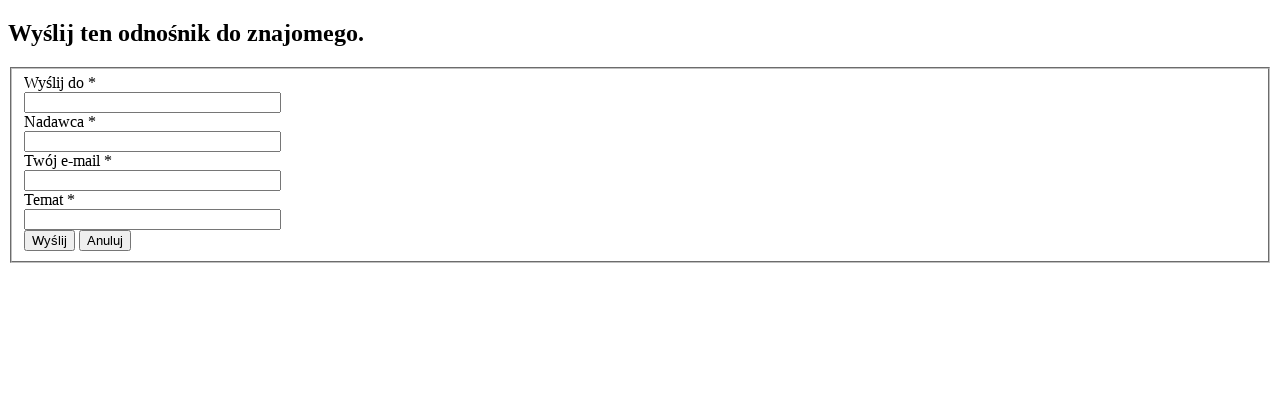

--- FILE ---
content_type: text/html; charset=utf-8
request_url: https://suprasl.pl/index.php/component/mailto/?tmpl=component&template=suprasl-main&link=bf75c7dc3c379da4df715b52569ead7ce76e7f56
body_size: 7268
content:

<!DOCTYPE html>
<html lang="pl-pl" dir="ltr" class='component window com_mailto view-mailto j31 mm-hover'>

  <head>
    <base href="https://suprasl.pl/index.php/component/mailto/" />	<meta http-equiv="content-type" content="text/html; charset=utf-8" />
	<meta name="description" content="Oficjalna strona Miasta i Gminy Supraśl" />
	<title>Suprasl</title>
	<link href="/templates/suprasl-main/favicon.ico" rel="shortcut icon" type="image/vnd.microsoft.icon" />
	<link href="/templates/suprasl-main/css/bootstrap.css" rel="stylesheet" type="text/css" />
	<link href="/plugins/system/jce/css/content.css?aa754b1f19c7df490be4b958cf085e7c" rel="stylesheet" type="text/css" />
	<link href="/templates/system/css/system.css" rel="stylesheet" type="text/css" />
	<link href="/templates/suprasl-main/css/template.css" rel="stylesheet" type="text/css" />
	<link href="/templates/suprasl-main/css/megamenu.css" rel="stylesheet" type="text/css" />
	<link href="/templates/suprasl-main/css/off-canvas.css" rel="stylesheet" type="text/css" />
	<link href="/templates/suprasl-main/fonts/font-awesome/css/font-awesome.min.css" rel="stylesheet" type="text/css" />
	<link href="/templates/suprasl-main/css/custom.css" rel="stylesheet" type="text/css" />
	<link href="/templates/suprasl-main/css/windows.css" rel="stylesheet" type="text/css" />
	<link href="/plugins/system/jabuilder/assets/css/jabuilder.css" rel="stylesheet" type="text/css" />
	<script type="application/json" class="joomla-script-options new">{"csrf.token":"0317d72e239aabfc0dc52ca13e91426b","system.paths":{"root":"","base":""},"system.keepalive":{"interval":3540000,"uri":"\/index.php\/component\/ajax\/?format=json"}}</script>
	<script src="/media/system/js/core.js?89c6675e2efb65f2c4bf9d330d98f839"></script>
	<!--[if lt IE 9]><script src="/media/system/js/polyfill.event.js?89c6675e2efb65f2c4bf9d330d98f839"></script><![endif]-->
	<script src="/media/system/js/keepalive.js?89c6675e2efb65f2c4bf9d330d98f839"></script>
	<script src="/media/jui/js/jquery.min.js?89c6675e2efb65f2c4bf9d330d98f839"></script>
	<script src="/media/jui/js/jquery-noconflict.js?89c6675e2efb65f2c4bf9d330d98f839"></script>
	<script src="/media/jui/js/jquery-migrate.min.js?89c6675e2efb65f2c4bf9d330d98f839"></script>
	<!--[if lt IE 9]><script src="/media/system/js/html5fallback.js?89c6675e2efb65f2c4bf9d330d98f839"></script><![endif]-->
	<script src="/plugins/system/t3/base-bs3/bootstrap/js/bootstrap.js"></script>
	<script src="/plugins/system/t3/base-bs3/js/jquery.tap.min.js"></script>
	<script src="/plugins/system/t3/base-bs3/js/off-canvas.js"></script>
	<script src="/plugins/system/t3/base-bs3/js/script.js"></script>
	<script src="/plugins/system/t3/base-bs3/js/menu.js"></script>
	<script src="/templates/suprasl-main/js/script.js"></script>
	<script src="/plugins/system/jabuilder/assets/js/jabuilder.js"></script>

    
<!-- META FOR IOS & HANDHELD -->
	<!-- <meta name="viewport" content="width=device-width, initial-scale=1.0, maximum-scale=1.0, user-scalable=no"/> -->
	<meta name="viewport" content="width=device-width" />
	<link href="https://fonts.googleapis.com/css?family=Source+Sans+Pro" rel="stylesheet">
	<!-- <link href="https://fonts.googleapis.com/css?family=Roboto+Slab|Source+Sans+Pro" rel="stylesheet"> -->
	<link href="https://fonts.googleapis.com/css?family=Roboto+Slab" rel="stylesheet">
	<link href="/media/jui/css/icomoon.css" rel="stylesheet">
	<!--<style type="text/stylesheet">-->
	<style>
	/*	
		@-webkit-viewport   { width: device-width; }
		@-moz-viewport      { width: device-width; }
		@-ms-viewport       { width: device-width; }
		@-o-viewport        { width: device-width; }
		@viewport           { width: device-width; }
	*/
	</style>
	<script>
		//<![CDATA[
		if (navigator.userAgent.match(/IEMobile\/10\.0/)) {
			var msViewportStyle = document.createElement("style");
			msViewportStyle.appendChild(
				document.createTextNode("@-ms-viewport{width:auto!important}")
			);
			document.getElementsByTagName("head")[0].appendChild(msViewportStyle);
		}
		//]]>
	</script>
<meta name="HandheldFriendly" content="true"/>
<meta name="apple-mobile-web-app-capable" content="YES"/>
<!-- //META FOR IOS & HANDHELD -->




<!-- Le HTML5 shim and media query for IE8 support -->
<!--[if lt IE 9]>
<script src="//html5shim.googlecode.com/svn/trunk/html5.js"></script>
<script src="/plugins/system/t3/base-bs3/js/respond.min.js"></script>
<![endif]-->
<script src="/templates/suprasl-main/js/w3.js"></script>
<!-- You can add Google Analytics here or use T3 Injection feature -->

<!--[if lt IE 9]>
<link rel="stylesheet" href="/templates/suprasl-main/css/ie8.css" type="text/css" />
<![endif]-->
  
  </head>

  <body class="contentpane">
    <div id="window-mainbody" class="window-mainbody">
      <div id="system-message-container">
	</div>

      <div id="mailto-window">
	<h2>
		Wyślij ten odnośnik do znajomego.		
		<a class="mailto-close" href="javascript: void window.close()" title="Zamknij okno">
			<span class="fa fa-close"></span>
		</a>
	</h2>

	<form id="mailtoForm" action="/index.php/component/mailto/?task=send" method="post" class="form-validate form-horizontal">
		<fieldset>
												<div class="control-group">
			<div class="control-label"><label id="emailto-lbl" for="emailto" class="required">
	Wyślij do<span class="star">&#160;*</span></label>
</div>
		<div class="controls"><input type="email" name="emailto" class="validate-email required" id="emailto" value=""
 size="30"    autocomplete="email"    required aria-required="true"  /></div>
</div>
																<div class="control-group">
			<div class="control-label"><label id="sender-lbl" for="sender" class="required">
	Nadawca<span class="star">&#160;*</span></label>
</div>
		<div class="controls"><input type="text" name="sender" id="sender"  value="" class="required" size="30"       required aria-required="true"      />
</div>
</div>
																<div class="control-group">
			<div class="control-label"><label id="emailfrom-lbl" for="emailfrom" class="required">
	Twój e-mail<span class="star">&#160;*</span></label>
</div>
		<div class="controls"><input type="email" name="emailfrom" class="validate-email required" id="emailfrom" value=""
 size="30"    autocomplete="email"    required aria-required="true"  /></div>
</div>
																<div class="control-group">
			<div class="control-label"><label id="subject-lbl" for="subject" class="required">
	Temat<span class="star">&#160;*</span></label>
</div>
		<div class="controls"><input type="text" name="subject" id="subject"  value="" class="required" size="30"       required aria-required="true"      />
</div>
</div>
										<div class="control-group">
				<div class="controls">
					<button type="submit" class="btn btn-primary validate">
						Wyślij					</button>
					<button type="button" class="btn btn-default button" onclick="window.close();return false;">
						Anuluj					</button>
				</div>
			</div>
		</fieldset>
		<input type="hidden" name="layout" value="default" />
		<input type="hidden" name="option" value="com_mailto" />
		<input type="hidden" name="task" value="send" />
		<input type="hidden" name="tmpl" value="component" />
		<input type="hidden" name="link" value="bf75c7dc3c379da4df715b52569ead7ce76e7f56" />
		<input type="hidden" name="0317d72e239aabfc0dc52ca13e91426b" value="1" />	</form>
</div>
    </div>
  </body>

</html>